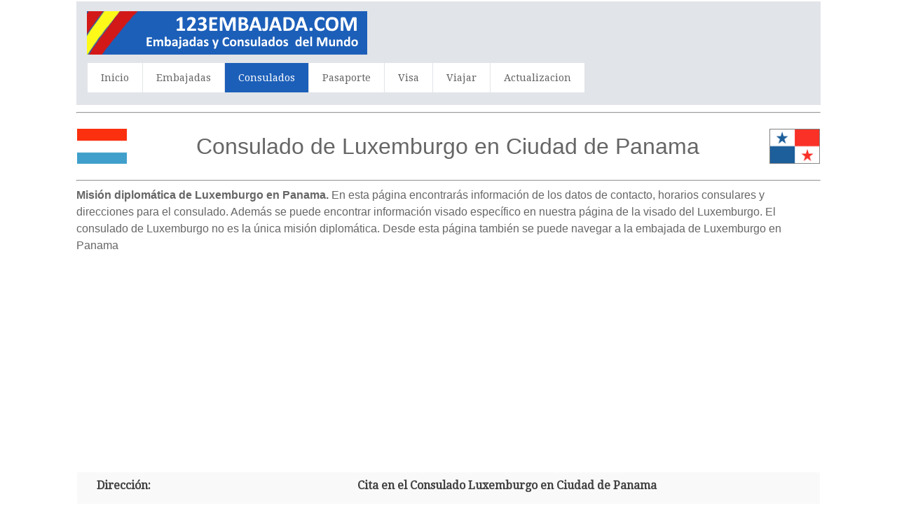

--- FILE ---
content_type: text/html; charset=UTF-8
request_url: https://www.123embajada.com/Consulado/1541/Luxemburgo-en-Ciudad-de-Panama
body_size: 9851
content:
<html>
<head>
<title>Consulado de Luxemburgo en Ciudad de Panama</title>
<meta name="description" content="Consulado de Luxemburgo en Ciudad de Panama,Panama - Dirección - Teléfono y Fax - Correo electrónico - información detallada sobre el Consulado de Luxemburgo en Ciudad de Panama,Panama - Luxemburgo Ubicación Consulado" />
<meta name="keywords" content="Luxemburgo Consulado en Ciudad de Panama, Luxemburgo, Panama, Ciudad de Panama, consulado, consulados, embajadas, dirección, email, teléfono, fax, horario de apertura, cónsul, visa, solicitud de visa, pasaporte" />
<meta http-equiv="Content-Type" content="text/html; charset=utf-8" />
<meta name="robots" content="index,follow">
<meta name="format-detection" content="telephone=no"/>
<meta name="viewport" content="width=device-width, initial-scale=1.0, user-scalable=yes">
<link rel="shortcut icon" href="https://www.123embajada.com/favicon.ico"  type="image/x-icon">
<link href='https://fonts.googleapis.com/css?family=Droid+Serif|Ubuntu' rel='stylesheet' type='text/css'>
<link rel="stylesheet" href="https://www.123embajada.com/css/normalize.css">
<link rel="stylesheet" href="https://www.123embajada.com/css/style.css">
<script src="https://www.123embajada.com/js/libs/modernizr-2.6.2.min.js"></script>
<style type="text/css">
<!--
#columnsdemo .grid_1,
#columnsdemo .grid_2,
#columnsdemo .grid_3,
#columnsdemo .grid_4,
{
text-align: center;
margin-top:20px;
padding:20px;
background:#dddddd;
border: 1px solid #dddddd
}
.auto-style1 {
	text-align: center;
}
.auto-style2 {
	text-align: left;
}
.auto-style3 {
	font-size: medium;
}
-->
</style>
</head>
<body id="home">
    <header class="wrapper clearfix" style="width: 83%">
        <div id="banner">        
        	<div id="logo"><a href="https://www.123embajada.com/"><img src="https://www.123embajada.com/images/logo.png" alt="Luxemburgo consulado en Ciudad de Panama,Panama"></a></div> 
        </div>
        <nav id="topnav" role="navigation">
        <div class="menu-toggle">Menu</div>  
        	<ul class="srt-menu" id="menu-main-navigation">
            <li><a href="https://www.123embajada.com/index.php">Inicio</a></li>
            <li><a href="https://www.123embajada.com/index-e.php">Embajadas</a></li>
            <li class="current"><a href="https://www.123embajada.com/index-c.php">Consulados</a></li>
            <li><a href="https://www.123embajada.com/pasaporte.php">Pasaporte</a></li>
            <li><a href="https://www.123embajada.com/visa.php">Visa</a></li>
            <li><a href="https://www.123embajada.com/travel.php">Viajar</a></li>
            <li><a href="https://www.123embajada.com/update.php">Actualizacion</a></li>
		</ul>     
		</nav>
    </header>
<div id="main" class="wrapper clearfix" style="width: 83%">  

       	<hr>
	<table style="width: 100%">
		<tr>
			<td style="width: 80px">
                                    <font style="font-size: 11pt; font-weight: 400" face="Arial">
                                    <img src="https://www.123embajada.com/flags/Luxembourg.png" style="height: 50px" width="75" alt="Luxemburgo Flag"></font></td>
			<td style="width: 980px" class="pagination-centered">
        <h1 class="auto-style1">Consulado de Luxemburgo en Ciudad de Panama</h1>
			</td>
			<td style="width: 80px">
                                    <font style="font-size: 11pt; font-weight: 400" face="Arial">
                                    <img src="https://www.123embajada.com/flags/Panama.png" style="height: 50px" width="75" alt="Panama Flag"></font></td>
			</table>
        <hr><h2 class="auto-style3"><b>Misión diplomática de Luxemburgo en Panama. </b> 
		En esta página encontrarás información de los datos de contacto, horarios consulares y direcciones para el consulado. Además se puede encontrar información visado específico en 
		nuestra página de la visado del Luxemburgo. El consulado de Luxemburgo no es la única misión diplomática. Desde esta página también se puede 
		navegar a la embajada de Luxemburgo en Panama</h2>
		<p class="auto-style1">
<script async src="https://pagead2.googlesyndication.com/pagead/js/adsbygoogle.js"></script>
<!-- embcons resp-link -->
<ins class="adsbygoogle"
     style="display:block"
     data-ad-client="ca-pub-9782680871748165"
     data-ad-slot="9932739701"
     data-ad-format="link"></ins>
<script>
(adsbygoogle = window.adsbygoogle || []).push({});
</script>
		</p>
	<table style="width: 100%">
		<tr>
			<td>
<section id="features"  class="greysection vertical-padding">
	<div class="wrapper clearfix">
<div class="row vertical-padding">   	

<div class="grid_1" style="left: 0px; top: 0px">        	
<p><strong>Dirección:</strong></p>
<p>Luxembourg Honorary Consulate in Panama City, Panama - Transistmica e calle 64 Oeste Panama - P.O. Box B-2 - Panama City - Panama
</p> 
<p><strong>Teléfono:</strong></p>
<p>(+507) 302 98 54 & (+507) 270 48 32</p>
<p><strong>Fax:</strong></p>
<p></p>
<p><strong>E-mail (correo electrónico):</strong></p>
<p>asimons@hopsa.com</p>
<p><strong>Sitio Web:</strong></p>
<p></p>
<p><strong>Cónsul:</strong></p>
<p>Mr. August Simons Chamorro - Cónsul Honorario</p>
<p><strong>Horario del Consulado:</strong></p>
<p>lunes-viernes: 8.00-17.00</p>

</div>
<div class="grid_2">            
<p><b>Cita en el Consulado Luxemburgo en Ciudad de Panama</b></p>
	<p>Muchas consulados en la actualidad requieren que primero haga una cita antes de visitar el Consulado.</p>
	<p>En la mayoría de los casos se puede hacer una cita por teléfono (+507) 302 98 54 & (+507) 270 48 32, correo electrónico o en la página web del consulado.</p>
	<p><strong>Sito Web</strong></p>
	<p>En el sitio web oficial del Consulado de Luxemburgo en Ciudad de Panama se encuentra información sobre las citas y horarios.</p>
	<p>De lo contrario, siempre puede contactar con el jefe del consulado directamente: Mr. August Simons Chamorro - Cónsul Honorario</p>
	<p><b>Horario del Consulado Luxemburgo</b></p>
	<p>Horario del Consulado puede variar.</p>
	<p>Siempre en contacto con la consulado Luxemburgo antes de una visita.</p>
</div>
<div class="grid_4" style="right: 0px; top: 0px">            
	<p class="auto-style1">
<style type="text/css">
.embcons_responsive { width: 300px; height: 250px; }
@media(min-width: 500px) { .embcons_responsive { width: 300px; height: 250px; } }
@media(min-width: 800px) { .embcons_responsive { width: 160px; height: 600px; } }
</style>
<script async src="https://pagead2.googlesyndication.com/pagead/js/adsbygoogle.js"></script>
<!-- embcons_responsive -->
<ins class="adsbygoogle embcons_responsive"
     style="display:inline-block"
     data-ad-client="ca-pub-9782680871748165"
    data-ad-slot="9357313257"></ins>
<script>
(adsbygoogle = window.adsbygoogle || []).push({});
</script>
				</p>
			<table style="width: 100%">
			</table>
			</div>
     </div>
    </div>
</section>
</td>
		</tr>
	</table>
</div>
    <section id="columnsdemo" class="clearfix undersection vertical-padding" style="padding-bottom:80px;">
    <div class="wrapper clearfix" style="width: 83%">

		<h3 class="auto-style1"><strong>Consulados de Luxemburgo en Panama</strong></h3>
		<p class="auto-style2"><b>El Consulado de Luxemburgo en Ciudad de Panama</b> no es el único Consulado de Luxemburgo en la región. Para su comodidad también 
encontrarás debajo de todos los demás Consulado de Luxemburgo se encuentra en Panama 
		para que pueda determinar cuál es el más cercano a su ubicación actual:  
<strong>
<a href="https://www.123embajada.com/Consulado/1541/Luxemburgo-en-Ciudad-de-Panama">Ciudad de Panama</a></strong></p>
		<p class="auto-style2">Si no está seguro de que el consulado de Luxemburgo es el mejor para usted le aconsejamos ponerse en contacto con la Embajada de Luxemburgo 
		en Panama. 
<strong>
</strong>
</p>
		<p class="auto-style2"><strong>La diferencia entre los varios consulados</strong> que se encuentran en un determinado país es el nivel de competencias y el tamaño de estos 
		consulados. Algunos consulados son los más grandes Consulado General y por lo general pueden ayudar en una amplia gama de asuntos consulares. Otros consulados más pequeños a menudo son 
		tripulados por ciudadanos particulares y se llaman consulados honorarios. Estos consulados honorarios a menudo tienen poderes limitados y no expiden visados &#8203;&#8203;o pasaportes.</p>
		<p class="auto-style2">Para saber más 
		sobre los servicios consulares que ofrece el consulado puede comunicarse con el Consulado de Luxemburgo en Ciudad de Panama directamente por teléfono (+507) 302 98 54 & (+507) 270 48 32 o 
		email asimons@hopsa.com		
		</p>
	<br><p class="auto-style1">
			         <p class="auto-style1">
        <a target="_parent" rel="nofollow" href="https://www.123embajada.com/travel.php">
    <picture>

   <source media="(min-width: 1200px)" srcset="https://www.123embajada.com/images/hotels2.gif">
    <source media="(min-width: 768px)" srcset="https://www.123embajada.com/images/hotels.gif">
    <img src="https://www.123embajada.com/images/hotels.gif"/>
    </picture> 
</a>		
</p>
        
        	
</div>
    </section>
<footer>

	<div id="colophon" class="wrapper clearfix" style="text-align: center">
    	www.123embajada.com - Por favor tenga en cuenta que no somos el sitio web oficial de las 
		Consulados mencionadas en este sitio.<br>Además, 
		tampoco tenemos relación con los departamentos de visados de la 
		Consulado.<br><a class="underlink" href="https://www.123embajada.com/disclaimer-privacy-policy.php">
		Política de privacidad</a>		
		
		</div>
</footer>
<script src="https://ajax.googleapis.com/ajax/libs/jquery/1/jquery.min.js"></script>
<script>window.jQuery || document.write('<script src="https://www.123embajada.com/js/libs/jquery-1.9.0.min.js">\x3C/script>')</script>
<script src="https://www.123embajada.com/js/main.js"></script>

</body>
</html>


--- FILE ---
content_type: text/html; charset=utf-8
request_url: https://www.google.com/recaptcha/api2/aframe
body_size: 266
content:
<!DOCTYPE HTML><html><head><meta http-equiv="content-type" content="text/html; charset=UTF-8"></head><body><script nonce="m4QBQW2ktvKrE1f5muffhQ">/** Anti-fraud and anti-abuse applications only. See google.com/recaptcha */ try{var clients={'sodar':'https://pagead2.googlesyndication.com/pagead/sodar?'};window.addEventListener("message",function(a){try{if(a.source===window.parent){var b=JSON.parse(a.data);var c=clients[b['id']];if(c){var d=document.createElement('img');d.src=c+b['params']+'&rc='+(localStorage.getItem("rc::a")?sessionStorage.getItem("rc::b"):"");window.document.body.appendChild(d);sessionStorage.setItem("rc::e",parseInt(sessionStorage.getItem("rc::e")||0)+1);localStorage.setItem("rc::h",'1768868595888');}}}catch(b){}});window.parent.postMessage("_grecaptcha_ready", "*");}catch(b){}</script></body></html>